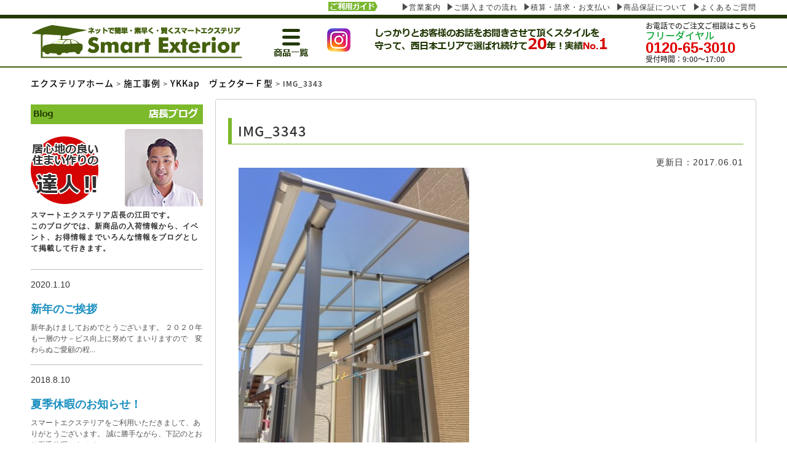

--- FILE ---
content_type: text/html; charset=UTF-8
request_url: https://smart-exterior.com/works/ykkap%E3%80%80%E3%83%B4%E3%82%A7%E3%82%AF%E3%82%BF%E3%83%BC%EF%BD%86%E5%9E%8B/img_3343/
body_size: 38505
content:

<!doctype html>
<html>
<head>
<meta charset="utf-8">

<meta name="keywords" content="エクステリア,福岡,ウッドデッキ,テラス,サンルーム,カーポート,スマートエクステリア">
<meta name="description" content="福岡でエクステリアを格安で施工販売致します。ウッドデッキ・テラス・サンルーム・カーポート等を考えている方、福岡にあるスマート エクステリアへお任せください。">
<link href="https://smart-exterior.com/wp-content/themes/theme_SmartExterior/style.css" rel="stylesheet" type="text/css">
<link href="https://fonts.googleapis.com/earlyaccess/notosansjapanese.css" rel="stylesheet" />
<script type="text/javascript" src="https://smart-exterior.com/wp-content/themes/theme_SmartExterior/js/html5.js"></script>
<script type="text/javascript" src="//ajax.googleapis.com/ajax/libs/jquery/1.8.2/jquery.min.js"></script>
<link rel="stylesheet" type="text/css" href="https://smart-exterior.com/wp-content/themes/theme_SmartExterior/js/lightbox/css/lightbox.min.css"/>
<script src="https://smart-exterior.com/wp-content/themes/theme_SmartExterior/js/site.js"></script>
<!--[if lt IE 9]> 
<script src="https://smart-exterior.com/wp-content/themes/theme_SmartExterior/js/html5.js"></script>
<![endif]-->

		<!-- All in One SEO 4.1.7 -->
		<title>IMG_3343 | 【福岡発格安】スマートエクステリア | ウッドデッキ・カーポート等エクステリアを格安で施工販売</title>
		<meta name="robots" content="max-image-preview:large" />
		<meta property="og:locale" content="ja_JP" />
		<meta property="og:site_name" content="【福岡発格安】スマートエクステリア | ウッドデッキ・カーポート等エクステリアを格安で施工販売 |" />
		<meta property="og:type" content="article" />
		<meta property="og:title" content="IMG_3343 | 【福岡発格安】スマートエクステリア | ウッドデッキ・カーポート等エクステリアを格安で施工販売" />
		<meta property="article:published_time" content="2017-06-01T01:51:36+00:00" />
		<meta property="article:modified_time" content="2017-06-01T05:18:15+00:00" />
		<meta name="twitter:card" content="summary" />
		<meta name="twitter:title" content="IMG_3343 | 【福岡発格安】スマートエクステリア | ウッドデッキ・カーポート等エクステリアを格安で施工販売" />
		<meta name="google" content="nositelinkssearchbox" />
		<script type="application/ld+json" class="aioseo-schema">
			{"@context":"https:\/\/schema.org","@graph":[{"@type":"WebSite","@id":"https:\/\/smart-exterior.com\/#website","url":"https:\/\/smart-exterior.com\/","name":"\u3010\u798f\u5ca1\u767a\u683c\u5b89\u3011\u30b9\u30de\u30fc\u30c8\u30a8\u30af\u30b9\u30c6\u30ea\u30a2 | \u30a6\u30c3\u30c9\u30c7\u30c3\u30ad\u30fb\u30ab\u30fc\u30dd\u30fc\u30c8\u7b49\u30a8\u30af\u30b9\u30c6\u30ea\u30a2\u3092\u683c\u5b89\u3067\u65bd\u5de5\u8ca9\u58f2","inLanguage":"ja","publisher":{"@id":"https:\/\/smart-exterior.com\/#organization"}},{"@type":"Organization","@id":"https:\/\/smart-exterior.com\/#organization","name":"\u3010\u798f\u5ca1\u767a\u683c\u5b89\u3011\u30b9\u30de\u30fc\u30c8\u30a8\u30af\u30b9\u30c6\u30ea\u30a2 | \u30a6\u30c3\u30c9\u30c7\u30c3\u30ad\u30fb\u30ab\u30fc\u30dd\u30fc\u30c8\u7b49\u30a8\u30af\u30b9\u30c6\u30ea\u30a2\u3092\u683c\u5b89\u3067\u65bd\u5de5\u8ca9\u58f2","url":"https:\/\/smart-exterior.com\/"},{"@type":"BreadcrumbList","@id":"https:\/\/smart-exterior.com\/works\/ykkap%e3%80%80%e3%83%b4%e3%82%a7%e3%82%af%e3%82%bf%e3%83%bc%ef%bd%86%e5%9e%8b\/img_3343\/#breadcrumblist","itemListElement":[{"@type":"ListItem","@id":"https:\/\/smart-exterior.com\/#listItem","position":1,"item":{"@type":"WebPage","@id":"https:\/\/smart-exterior.com\/","name":"\u30db\u30fc\u30e0","url":"https:\/\/smart-exterior.com\/"},"nextItem":"https:\/\/smart-exterior.com\/works\/ykkap%e3%80%80%e3%83%b4%e3%82%a7%e3%82%af%e3%82%bf%e3%83%bc%ef%bd%86%e5%9e%8b\/img_3343\/#listItem"},{"@type":"ListItem","@id":"https:\/\/smart-exterior.com\/works\/ykkap%e3%80%80%e3%83%b4%e3%82%a7%e3%82%af%e3%82%bf%e3%83%bc%ef%bd%86%e5%9e%8b\/img_3343\/#listItem","position":2,"item":{"@type":"WebPage","@id":"https:\/\/smart-exterior.com\/works\/ykkap%e3%80%80%e3%83%b4%e3%82%a7%e3%82%af%e3%82%bf%e3%83%bc%ef%bd%86%e5%9e%8b\/img_3343\/","name":"IMG_3343","url":"https:\/\/smart-exterior.com\/works\/ykkap%e3%80%80%e3%83%b4%e3%82%a7%e3%82%af%e3%82%bf%e3%83%bc%ef%bd%86%e5%9e%8b\/img_3343\/"},"previousItem":"https:\/\/smart-exterior.com\/#listItem"}]},{"@type":"Person","@id":"https:\/\/smart-exterior.com\/author\/nakamura\/#author","url":"https:\/\/smart-exterior.com\/author\/nakamura\/","name":"nakamura","image":{"@type":"ImageObject","@id":"https:\/\/smart-exterior.com\/works\/ykkap%e3%80%80%e3%83%b4%e3%82%a7%e3%82%af%e3%82%bf%e3%83%bc%ef%bd%86%e5%9e%8b\/img_3343\/#authorImage","url":"https:\/\/secure.gravatar.com\/avatar\/bbe334a68a542ae037a4ca033b004510?s=96&d=mm&r=g","width":96,"height":96,"caption":"nakamura"}},{"@type":"ItemPage","@id":"https:\/\/smart-exterior.com\/works\/ykkap%e3%80%80%e3%83%b4%e3%82%a7%e3%82%af%e3%82%bf%e3%83%bc%ef%bd%86%e5%9e%8b\/img_3343\/#itempage","url":"https:\/\/smart-exterior.com\/works\/ykkap%e3%80%80%e3%83%b4%e3%82%a7%e3%82%af%e3%82%bf%e3%83%bc%ef%bd%86%e5%9e%8b\/img_3343\/","name":"IMG_3343 | \u3010\u798f\u5ca1\u767a\u683c\u5b89\u3011\u30b9\u30de\u30fc\u30c8\u30a8\u30af\u30b9\u30c6\u30ea\u30a2 | \u30a6\u30c3\u30c9\u30c7\u30c3\u30ad\u30fb\u30ab\u30fc\u30dd\u30fc\u30c8\u7b49\u30a8\u30af\u30b9\u30c6\u30ea\u30a2\u3092\u683c\u5b89\u3067\u65bd\u5de5\u8ca9\u58f2","inLanguage":"ja","isPartOf":{"@id":"https:\/\/smart-exterior.com\/#website"},"breadcrumb":{"@id":"https:\/\/smart-exterior.com\/works\/ykkap%e3%80%80%e3%83%b4%e3%82%a7%e3%82%af%e3%82%bf%e3%83%bc%ef%bd%86%e5%9e%8b\/img_3343\/#breadcrumblist"},"datePublished":"2017-06-01T01:51:36+09:00","dateModified":"2017-06-01T05:18:15+09:00"}]}
		</script>
		<!-- All in One SEO -->

<link rel='dns-prefetch' href='//s.w.org' />
<link rel='stylesheet' id='wp-block-library-css'  href='https://smart-exterior.com/wp-includes/css/dist/block-library/style.min.css?ver=5.9.9' type='text/css' media='all' />
<style id='global-styles-inline-css' type='text/css'>
body{--wp--preset--color--black: #000000;--wp--preset--color--cyan-bluish-gray: #abb8c3;--wp--preset--color--white: #ffffff;--wp--preset--color--pale-pink: #f78da7;--wp--preset--color--vivid-red: #cf2e2e;--wp--preset--color--luminous-vivid-orange: #ff6900;--wp--preset--color--luminous-vivid-amber: #fcb900;--wp--preset--color--light-green-cyan: #7bdcb5;--wp--preset--color--vivid-green-cyan: #00d084;--wp--preset--color--pale-cyan-blue: #8ed1fc;--wp--preset--color--vivid-cyan-blue: #0693e3;--wp--preset--color--vivid-purple: #9b51e0;--wp--preset--gradient--vivid-cyan-blue-to-vivid-purple: linear-gradient(135deg,rgba(6,147,227,1) 0%,rgb(155,81,224) 100%);--wp--preset--gradient--light-green-cyan-to-vivid-green-cyan: linear-gradient(135deg,rgb(122,220,180) 0%,rgb(0,208,130) 100%);--wp--preset--gradient--luminous-vivid-amber-to-luminous-vivid-orange: linear-gradient(135deg,rgba(252,185,0,1) 0%,rgba(255,105,0,1) 100%);--wp--preset--gradient--luminous-vivid-orange-to-vivid-red: linear-gradient(135deg,rgba(255,105,0,1) 0%,rgb(207,46,46) 100%);--wp--preset--gradient--very-light-gray-to-cyan-bluish-gray: linear-gradient(135deg,rgb(238,238,238) 0%,rgb(169,184,195) 100%);--wp--preset--gradient--cool-to-warm-spectrum: linear-gradient(135deg,rgb(74,234,220) 0%,rgb(151,120,209) 20%,rgb(207,42,186) 40%,rgb(238,44,130) 60%,rgb(251,105,98) 80%,rgb(254,248,76) 100%);--wp--preset--gradient--blush-light-purple: linear-gradient(135deg,rgb(255,206,236) 0%,rgb(152,150,240) 100%);--wp--preset--gradient--blush-bordeaux: linear-gradient(135deg,rgb(254,205,165) 0%,rgb(254,45,45) 50%,rgb(107,0,62) 100%);--wp--preset--gradient--luminous-dusk: linear-gradient(135deg,rgb(255,203,112) 0%,rgb(199,81,192) 50%,rgb(65,88,208) 100%);--wp--preset--gradient--pale-ocean: linear-gradient(135deg,rgb(255,245,203) 0%,rgb(182,227,212) 50%,rgb(51,167,181) 100%);--wp--preset--gradient--electric-grass: linear-gradient(135deg,rgb(202,248,128) 0%,rgb(113,206,126) 100%);--wp--preset--gradient--midnight: linear-gradient(135deg,rgb(2,3,129) 0%,rgb(40,116,252) 100%);--wp--preset--duotone--dark-grayscale: url('#wp-duotone-dark-grayscale');--wp--preset--duotone--grayscale: url('#wp-duotone-grayscale');--wp--preset--duotone--purple-yellow: url('#wp-duotone-purple-yellow');--wp--preset--duotone--blue-red: url('#wp-duotone-blue-red');--wp--preset--duotone--midnight: url('#wp-duotone-midnight');--wp--preset--duotone--magenta-yellow: url('#wp-duotone-magenta-yellow');--wp--preset--duotone--purple-green: url('#wp-duotone-purple-green');--wp--preset--duotone--blue-orange: url('#wp-duotone-blue-orange');--wp--preset--font-size--small: 13px;--wp--preset--font-size--medium: 20px;--wp--preset--font-size--large: 36px;--wp--preset--font-size--x-large: 42px;}.has-black-color{color: var(--wp--preset--color--black) !important;}.has-cyan-bluish-gray-color{color: var(--wp--preset--color--cyan-bluish-gray) !important;}.has-white-color{color: var(--wp--preset--color--white) !important;}.has-pale-pink-color{color: var(--wp--preset--color--pale-pink) !important;}.has-vivid-red-color{color: var(--wp--preset--color--vivid-red) !important;}.has-luminous-vivid-orange-color{color: var(--wp--preset--color--luminous-vivid-orange) !important;}.has-luminous-vivid-amber-color{color: var(--wp--preset--color--luminous-vivid-amber) !important;}.has-light-green-cyan-color{color: var(--wp--preset--color--light-green-cyan) !important;}.has-vivid-green-cyan-color{color: var(--wp--preset--color--vivid-green-cyan) !important;}.has-pale-cyan-blue-color{color: var(--wp--preset--color--pale-cyan-blue) !important;}.has-vivid-cyan-blue-color{color: var(--wp--preset--color--vivid-cyan-blue) !important;}.has-vivid-purple-color{color: var(--wp--preset--color--vivid-purple) !important;}.has-black-background-color{background-color: var(--wp--preset--color--black) !important;}.has-cyan-bluish-gray-background-color{background-color: var(--wp--preset--color--cyan-bluish-gray) !important;}.has-white-background-color{background-color: var(--wp--preset--color--white) !important;}.has-pale-pink-background-color{background-color: var(--wp--preset--color--pale-pink) !important;}.has-vivid-red-background-color{background-color: var(--wp--preset--color--vivid-red) !important;}.has-luminous-vivid-orange-background-color{background-color: var(--wp--preset--color--luminous-vivid-orange) !important;}.has-luminous-vivid-amber-background-color{background-color: var(--wp--preset--color--luminous-vivid-amber) !important;}.has-light-green-cyan-background-color{background-color: var(--wp--preset--color--light-green-cyan) !important;}.has-vivid-green-cyan-background-color{background-color: var(--wp--preset--color--vivid-green-cyan) !important;}.has-pale-cyan-blue-background-color{background-color: var(--wp--preset--color--pale-cyan-blue) !important;}.has-vivid-cyan-blue-background-color{background-color: var(--wp--preset--color--vivid-cyan-blue) !important;}.has-vivid-purple-background-color{background-color: var(--wp--preset--color--vivid-purple) !important;}.has-black-border-color{border-color: var(--wp--preset--color--black) !important;}.has-cyan-bluish-gray-border-color{border-color: var(--wp--preset--color--cyan-bluish-gray) !important;}.has-white-border-color{border-color: var(--wp--preset--color--white) !important;}.has-pale-pink-border-color{border-color: var(--wp--preset--color--pale-pink) !important;}.has-vivid-red-border-color{border-color: var(--wp--preset--color--vivid-red) !important;}.has-luminous-vivid-orange-border-color{border-color: var(--wp--preset--color--luminous-vivid-orange) !important;}.has-luminous-vivid-amber-border-color{border-color: var(--wp--preset--color--luminous-vivid-amber) !important;}.has-light-green-cyan-border-color{border-color: var(--wp--preset--color--light-green-cyan) !important;}.has-vivid-green-cyan-border-color{border-color: var(--wp--preset--color--vivid-green-cyan) !important;}.has-pale-cyan-blue-border-color{border-color: var(--wp--preset--color--pale-cyan-blue) !important;}.has-vivid-cyan-blue-border-color{border-color: var(--wp--preset--color--vivid-cyan-blue) !important;}.has-vivid-purple-border-color{border-color: var(--wp--preset--color--vivid-purple) !important;}.has-vivid-cyan-blue-to-vivid-purple-gradient-background{background: var(--wp--preset--gradient--vivid-cyan-blue-to-vivid-purple) !important;}.has-light-green-cyan-to-vivid-green-cyan-gradient-background{background: var(--wp--preset--gradient--light-green-cyan-to-vivid-green-cyan) !important;}.has-luminous-vivid-amber-to-luminous-vivid-orange-gradient-background{background: var(--wp--preset--gradient--luminous-vivid-amber-to-luminous-vivid-orange) !important;}.has-luminous-vivid-orange-to-vivid-red-gradient-background{background: var(--wp--preset--gradient--luminous-vivid-orange-to-vivid-red) !important;}.has-very-light-gray-to-cyan-bluish-gray-gradient-background{background: var(--wp--preset--gradient--very-light-gray-to-cyan-bluish-gray) !important;}.has-cool-to-warm-spectrum-gradient-background{background: var(--wp--preset--gradient--cool-to-warm-spectrum) !important;}.has-blush-light-purple-gradient-background{background: var(--wp--preset--gradient--blush-light-purple) !important;}.has-blush-bordeaux-gradient-background{background: var(--wp--preset--gradient--blush-bordeaux) !important;}.has-luminous-dusk-gradient-background{background: var(--wp--preset--gradient--luminous-dusk) !important;}.has-pale-ocean-gradient-background{background: var(--wp--preset--gradient--pale-ocean) !important;}.has-electric-grass-gradient-background{background: var(--wp--preset--gradient--electric-grass) !important;}.has-midnight-gradient-background{background: var(--wp--preset--gradient--midnight) !important;}.has-small-font-size{font-size: var(--wp--preset--font-size--small) !important;}.has-medium-font-size{font-size: var(--wp--preset--font-size--medium) !important;}.has-large-font-size{font-size: var(--wp--preset--font-size--large) !important;}.has-x-large-font-size{font-size: var(--wp--preset--font-size--x-large) !important;}
</style>
<link rel='stylesheet' id='biz-cal-style-css'  href='https://smart-exterior.com/wp-content/plugins/biz-calendar/biz-cal.css?ver=2.2.0' type='text/css' media='all' />
<link rel='stylesheet' id='contact-form-7-css'  href='https://smart-exterior.com/wp-content/plugins/contact-form-7/includes/css/styles.css?ver=5.5.6' type='text/css' media='all' />
<script type='text/javascript' src='https://smart-exterior.com/wp-includes/js/jquery/jquery.min.js?ver=3.6.0' id='jquery-core-js'></script>
<script type='text/javascript' src='https://smart-exterior.com/wp-includes/js/jquery/jquery-migrate.min.js?ver=3.3.2' id='jquery-migrate-js'></script>
<script type='text/javascript' id='biz-cal-script-js-extra'>
/* <![CDATA[ */
var bizcalOptions = {"holiday_title":"\u5b9a\u4f11\u65e5","sun":"on","sat":"on","holiday":"on","temp_holidays":"2017-07-17\r\n2017-08-10\r\n2017-08-11\r\n2017-08-14\r\n2017-08-15\r\n2017-09-18\r\n2017-10-09\r\n2017-11-03\r\n2017-11-23\r\n2018-01-01\r\n2018-01-08\r\n2018-02-12\r\n2018-03-21\r\n2017-12-29\r\n2018-01-02\r\n2018-01-03\r\n2018-01-04\r\n2018-01-05\r\n2018-04-30\r\n2018-05-03\r\n2018-05-04\r\n2018-07-16\r\n2018-08-10\r\n2018-08-13\r\n2018-08-14\r\n2018-08-15\r\n2018-09-17\r\n2018-09-24\r\n2018-10-08\r\n2018-11-23\r\n2018-12-24\r\n2018-12-30\r\n2018-12-31\r\n2019-01-01\r\n2019-01-02\r\n2019-01-03\r\n2019-01-04\r\n2019-01-14\r\n2019-02-11\r\n2019-03-21\r\n2019-04-29\r\n2019-04-30\r\n2019-05-01\r\n2019-05-02\r\n2019-05-03\r\n2019-05-06\r\n2019-07-15\r\n2019-08-12\r\n2019-08-13\r\n2019-08-14\r\n2019-08-15\r\n2019-09-16\r\n2019-09-23\r\n2019-10-14\r\n2019-10-22\r\n2019-11-04\r\n2019-12-30\r\n2019-12-31\r\n2020-01-01\r\n2020-01-02\r\n2020-01-03\r\n2020-01-13\r\n2020-02-11\r\n2020-02-24\r\n2020-03-20\r\n2020-04-29\r\n2020-05-04\r\n2020-05-05\r\n2020-05-06\r\n2020-07-23\r\n2020-07-24\r\n2020-08-10\r\n2020-08-13\r\n2020-08-14\r\n2020-09-21\r\n2020-09-22\r\n2020-11-03\r\n2020-11-23\r\n2020-12-30\r\n2020-12-31\r\n2021-01-01\r\n2021-01-04\r\n2021-01-05\r\n2021-01-11\r\n2021-02-11\r\n2021-02-23\r\n2021-04-29\r\n2021-05-03\r\n2021-05-04\r\n2021-05-05\r\n2021-07-22\r\n2021-07-23\r\n2021-08-09\r\n2021-08-12\r\n2021-08-13\r\n2021-08-16\r\n2021-09-20\r\n2021-09-23\r\n2021-11-03\r\n2021-11-23\r\n2021-12-30\r\n2021-12-31\r\n2022-01-03\r\n2022-01-04\r\n2022-01-05\r\n2022-01-10\r\n2022-02-11\r\n2022-02-23\r\n2022-03-21\r\n2022-04-29\r\n2022-05-03\r\n2022-05-04\r\n2022-05-05\r\n2022_07_18\r\n","temp_weekdays":"2017-06-03\r\n2017-06-17\r\n2017-07-01\r\n2017-07-15\r\n2017-07-29\r\n2017-08-05\r\n2017-08-19\r\n2017-08-26\r\n2017-09-02\r\n2017-09-16\r\n2017-09-30\r\n2017-10-07\r\n2017-10-21\r\n2017-11-04\r\n2017-11-18\r\n2017-11-25\r\n2017-12-02\r\n2017-12-16\r\n2018-01-13\r\n2018-01-20\r\n2018-02-03\r\n2018-02-17\r\n2018-03-03\r\n2018-03-17\r\n2018-03-31\r\n2018-04-07\r\n2018-04-21\r\n2018-04-28\r\n2018-05-19\r\n2018-06-02\r\n2018-06-16\r\n2018-06-30\r\n2018-07-07\r\n2018-07-21\r\n2018-08-04\r\n2018-08-18\r\n2018-08-25\r\n2018-09-01\r\n2018-09-15\r\n2018-09-22\r\n2018-09-29\r\n2018-10-06\r\n2018-10-13\r\n2018-11-17\r\n2018-12-01\r\n2018-12-15\r\n2018-12-22\r\n2019-01-12\r\n2019-01-19\r\n2019-02-02\r\n2019-02-16\r\n2019-03-02\r\n2019-03-16\r\n2019-03-30\r\n2019-04-06\r\n2019-04-20\r\n2019-05-11\r\n2019-05-18\r\n2019-06-01\r\n2019-06-15\r\n2019-06-29\r\n2019-07-06\r\n2019-07-20\r\n2019-08-03\r\n2019-08-17\r\n2019-08-31\r\n2019-09-07\r\n2019-09-21\r\n2019-09-28\r\n2019-10-05\r\n2019-10-19\r\n2019-11-02\r\n2019-11-16\r\n2019-11-30\r\n2019-12-07\r\n2019-12-21\r\n2020-01-11\r\n2020-01-18\r\n2020-02-01\r\n2020-02-15\r\n2020-02-29\r\n2020-03-07\r\n2020-03-21\r\n2020-04-04\r\n2020-04-18\r\n2020-04-25\r\n2020-05-09\r\n2020-05-30\r\n2020-06-06\r\n2020-06-20\r\n2020-07-04\r\n2020-07-18\r\n2020-08-01\r\n2020-08-29\r\n2020-09-05\r\n2020-09-19\r\n2020-09-26\r\n2020-10-03\r\n2020-10-17\r\n2020-10-31\r\n2020-11-07\r\n2020-11-21\r\n2020-11-28\r\n2020-12-05\r\n2020-12-19\r\n2021-01-09\r\n2021-01-16\r\n2021-01-30\r\n2021-02-06\r\n2021-02-13\r\n2021-02-20\r\n2021-02-27\r\n2021-03-06\r\n2021-04-03\r\n2021-04-17\r\n2021-04-24\r\n2021-05-08\r\n2021-05-15\r\n2021-05-29\r\n2021-06-05\r\n2021-06-19\r\n2021-07-03\r\n2021-07-17\r\n2021-07-31\r\n2021-08-07\r\n2021-08-21\r\n2021-09-04\r\n2021-09-18\r\n2021-09-25\r\n2021-10-02\r\n2021-10-16\r\n2021-10-30\r\n2021-11-06\r\n2021-11-20\r\n2021-11-27\r\n2021-12-04\r\n2021-12-18\r\n2022-01-08\r\n2022-01-15\r\n2022-01-29\r\n2022-02-05\r\n2022-02-12\r\n2022-02-19\r\n2022-02-26\r\n2022-03-05\r\n2022-03-19\r\n2022-03-26","eventday_title":"\u30a4\u30d9\u30f3\u30c8\u958b\u50ac\u65e5","eventday_url":"","eventdays":"","month_limit":"\u5236\u9650\u306a\u3057","nextmonthlimit":"12","prevmonthlimit":"12","plugindir":"https:\/\/smart-exterior.com\/wp-content\/plugins\/biz-calendar\/","national_holiday":""};
/* ]]> */
</script>
<script type='text/javascript' src='https://smart-exterior.com/wp-content/plugins/biz-calendar/calendar.js?ver=2.2.0' id='biz-cal-script-js'></script>
<link rel="https://api.w.org/" href="https://smart-exterior.com/wp-json/" /><link rel="alternate" type="application/json" href="https://smart-exterior.com/wp-json/wp/v2/media/226" /><link rel="alternate" type="application/json+oembed" href="https://smart-exterior.com/wp-json/oembed/1.0/embed?url=https%3A%2F%2Fsmart-exterior.com%2Fworks%2Fykkap%25e3%2580%2580%25e3%2583%25b4%25e3%2582%25a7%25e3%2582%25af%25e3%2582%25bf%25e3%2583%25bc%25ef%25bd%2586%25e5%259e%258b%2Fimg_3343%2F" />
<link rel="alternate" type="text/xml+oembed" href="https://smart-exterior.com/wp-json/oembed/1.0/embed?url=https%3A%2F%2Fsmart-exterior.com%2Fworks%2Fykkap%25e3%2580%2580%25e3%2583%25b4%25e3%2582%25a7%25e3%2582%25af%25e3%2582%25bf%25e3%2583%25bc%25ef%25bd%2586%25e5%259e%258b%2Fimg_3343%2F&#038;format=xml" />
<script src="https://ajaxzip3.github.io/ajaxzip3.js" charset="UTF-8"></script>
    <script type="text/javascript">
    jQuery(function($){
    $("#zip").attr('onKeyUp', 'AjaxZip3.zip2addr(this,\'\',\'address\',\'address\');');
})</script><!-- Global site tag (gtag.js) - Google Analytics -->
<script async src="https://www.googletagmanager.com/gtag/js?id=UA-100224538-1"></script>
<script>
  window.dataLayer = window.dataLayer || [];
  function gtag(){dataLayer.push(arguments);}
  gtag('js', new Date());

  gtag('config', 'UA-100224538-1');
</script>
</head>
<body>
<div id="wrap">
  <header id="header">
    <div class="hdfixbox">
    <div class="hd_box01 w1180 clearfix">
      <ul class="hdul01 clearfix">
        <li><a href="https://smart-exterior.com/service/">営業案内</a></li>
        <li><a href="https://smart-exterior.com/flow/">ご購入までの流れ</a></li>
        <li><a href="https://smart-exterior.com/payment/">積算・請求・お支払い</a></li>
        <li><a href="https://smart-exterior.com/guarantee/">商品保証について</a></li>
        <li><a href="https://smart-exterior.com/qa/">よくあるご質問</a></li>
      </ul>
      <p class="hd01">ご利用ガイド</p>
    </div>
    <section id="headfix" class="hd_fixbox">
      <div class="w1180 clearfix hdfix02">
        <h2 class="hd_logo"><a href="https://smart-exterior.com">エクステリア専門のスマート エクステリア</a></h2>
        
        <ul id="dropmenu" class="hd_menu">
        <li class="drop01">
          <a href="#"><img src="https://smart-exterior.com/wp-content/themes/theme_SmartExterior/images/hd_menu.png" alt="エクステリアのメニュー"/></a>
          <ul class="dropul01">
            <li class="drop02">
              <!--ドロップダウンメニューの中身-->
              <section class="hd_fixbox02 w1180 clearfix">
                <div class="left">
                  <h1 class="seo01">エクステリア専門のスマート エクステリア</h1>
                  <div class="searchbox">
                    <form action="https://smart-exterior.com//type_list/" method="post">
                    <p class="hd_txt06">Search freely</p>
                    <p class="hd_txt07">フリーワード商品検索</p>
                    <p class="hd_txt08"><input type="text" class="hd_str" name="shwd" value=""></p>
                    <div class="clearfix">
                      <p class="hd_txt09">商品名、キーワードでエクステリア商品を検索される方はこちら</p>
                      <p class="hd_img01"><input type="image" src="https://smart-exterior.com/wp-content/themes/theme_SmartExterior/images/icon_search2.png"></p>
                    </div>
                    </form>
                  </div>
                  <p class="hd_btn01"><a href="https://smart-exterior.com/contact/">お問い合わせ</a></p>
                </div>
                <div class="right">
                  <ul class="hd_box02 clearfix">
<li class="hd_nav nv01"><a href="https://smart-exterior.com/type_list/?cd=carport"><span>カーポート</span></a></li>
<li class="hd_nav nv02"><a href="https://smart-exterior.com/type_list/?cd=cargate"><span>カーゲート</span></a></li>
<li class="hd_nav nv03"><a href="https://smart-exterior.com/type_list/?cd=terrace"><span>テラス屋根</span></a></li>
<li class="hd_nav nv04"><a href="https://smart-exterior.com/type_list/?cd=sunroom"><span>テラス囲い</span></a></li>
<li class="hd_nav nv05"><a href="https://smart-exterior.com/type_list/?cd=deck"><span>デッキ</span></a></li>
<li class="hd_nav nv06"><a href="https://smart-exterior.com/type_list/?cd=fence"><span>フェンス</span></a></li>
<li class="hd_nav nv07"><a href="https://smart-exterior.com/type_list/?cd=tesuri"><span>手すり</span></a></li>
<li class="hd_nav nv08"><a href="https://smart-exterior.com/type_list/?cd=monpi"><span>門扉</span></a></li>
<li class="hd_nav nv09"><a href="https://smart-exterior.com/type_list/?cd=awning"><span>日よけ</span></a></li>
<li class="hd_nav nv10"><a href="https://smart-exterior.com/type_list/?cd=monooki"><span>物置</span></a></li>
<li class="hd_nav nv11"><a href="https://smart-exterior.com/type_list/?cd=reform"><span>窓まわり</span></a></li>
<li class="hd_nav nv14"><a href="https://smart-exterior.com/type_list/?cd=post"><span>ポスト</span></a></li>
                  </ul>
                </div>
              </section> 
            </li>
          </ul>
        </li>
        </ul>
		  <p class="hd_inst"><a href="//www.instagram.com/smart_exterior"><img src="https://smart-exterior.com/wp-content/themes/theme_SmartExterior/images/inst.png" alt="instagram"/></a></p>
        <p class="hd_txt01">福岡にあるスマート エクステリアへのカーポート、ウッドデッキ、テラスなどに関するお問い合わせ</p>
        <div class="hd_telbox">
          <p class="hd_txt02">お電話でのご注文ご相談はこちら</p>
          <p class="hd_txt03">フリーダイヤル</p>
          <p class="hd_txt04">0120-65-3010</p>
          <p class="hd_txt02">受付時間：9:00〜17:00</p>
        </div>
      </div>
          </section>
    </div>
  </header>
<div class="subpage w1180 clearfix">
  <!--パンクズ-->
  <!--パンクズここから-->
<div class="breadcrumb"> 
<!-- Breadcrumb NavXT 6.6.0 -->
<span property="itemListElement" typeof="ListItem"><a property="item" typeof="WebPage" title="【福岡発格安】スマートエクステリア | ウッドデッキ・カーポート等エクステリアを格安で施工販売へ移動" href="https://smart-exterior.com" class="home"><span property="name">エクステリアホーム</span></a><meta property="position" content="1"></span> &gt; <span property="itemListElement" typeof="ListItem"><a property="item" typeof="WebPage" title="Go to 施工事例." href="https://smart-exterior.com/works/" class="post post-works-archive" ><span property="name">施工事例</span></a><meta property="position" content="2"></span> &gt; <span property="itemListElement" typeof="ListItem"><a property="item" typeof="WebPage" title="Go to YKKap　ヴェクターＦ型." href="https://smart-exterior.com/works/ykkap%e3%80%80%e3%83%b4%e3%82%a7%e3%82%af%e3%82%bf%e3%83%bc%ef%bd%86%e5%9e%8b/" class="post post-works" ><span property="name">YKKap　ヴェクターＦ型</span></a><meta property="position" content="3"></span> &gt; <span property="itemListElement" typeof="ListItem"><span property="name">IMG_3343</span><meta property="position" content="4"></span></div>
<!--パンクズここまで-->  <!--パンクズここまで-->
  <aside class="sidebar">
    <p class="sidetit02">店長ブログ</p>
    <div class="clearfix">
      <p class="sblogimg1"><img src="https://smart-exterior.com/wp-content/themes/theme_SmartExterior/images/side/sideimg01.png" alt=""/></p>
      <p class="sblogimg2"><img src="https://smart-exterior.com/wp-content/themes/theme_SmartExterior/images/side/sideimg02.jpg" alt="店長の写真"/></p>
    </div>
    <p class="sblogtxt">スマートエクステリア店長の江田です。<br>
      このブログでは、新商品の入荷情報から、イベント、お得情報までいろんな情報をブログとして掲載して行きます。</p>
    <div class="sideblogbox">
                  <div class="oneblog clearfix">
                <p class="sblog_date">2020.1.10</p>
        <p class="sblog_tit"><a href="https://smart-exterior.com/%e6%96%b0%e5%b9%b4%e3%81%ae%e3%81%94%e6%8c%a8%e6%8b%b6/">新年のご挨拶</a></p>
        <p class="sblog_txt"><a href="https://smart-exterior.com/%e6%96%b0%e5%b9%b4%e3%81%ae%e3%81%94%e6%8c%a8%e6%8b%b6/">新年あけましておめでとうございます。

２０２０年も一層のサ－ビス向上に努めて
まいりますので　変わらぬご愛顧の程...</a></p>
      </div>
            <div class="oneblog clearfix">
                <p class="sblog_date">2018.8.10</p>
        <p class="sblog_tit"><a href="https://smart-exterior.com/%e5%a4%8f%e5%ad%a3%e4%bc%91%e6%9a%87%e3%81%ae%e3%81%8a%e7%9f%a5%e3%82%89%e3%81%9b%ef%bc%81/">夏季休暇のお知らせ！</a></p>
        <p class="sblog_txt"><a href="https://smart-exterior.com/%e5%a4%8f%e5%ad%a3%e4%bc%91%e6%9a%87%e3%81%ae%e3%81%8a%e7%9f%a5%e3%82%89%e3%81%9b%ef%bc%81/">スマートエクステリアをご利用いただきまして、ありがとうございます。

誠に勝手ながら、下記のとおり夏季休暇とさせてい...</a></p>
      </div>
            <div class="oneblog clearfix">
                <p class="sblog_date">2018.7.31</p>
        <p class="sblog_tit"><a href="https://smart-exterior.com/%e7%9c%8b%e6%9d%bf%e3%83%aa%e3%83%8b%e3%83%a5%e3%83%bc%e3%82%a2%e3%83%ab%e2%96%bd/">看板リニューアル(*^▽^*)</a></p>
        <p class="sblog_txt"><a href="https://smart-exterior.com/%e7%9c%8b%e6%9d%bf%e3%83%aa%e3%83%8b%e3%83%a5%e3%83%bc%e3%82%a2%e3%83%ab%e2%96%bd/">先月、当社の看板が新しくなりました。

それと同時に今までなかったスマートエクステリアの看板も出来ました！！

...</a></p>
      </div>
            <div class="oneblog clearfix">
                <p class="sblog_date">2018.7.24</p>
        <p class="sblog_tit"><a href="https://smart-exterior.com/%e5%a5%bd%e8%a9%95%e3%81%ab%e3%81%a4%e3%81%8d%e6%9c%9f%e9%96%93%e5%bb%b6%e9%95%b7%e2%96%bd/">好評につき期間延長(*^▽^*･･･</a></p>
        <p class="sblog_txt"><a href="https://smart-exterior.com/%e5%a5%bd%e8%a9%95%e3%81%ab%e3%81%a4%e3%81%8d%e6%9c%9f%e9%96%93%e5%bb%b6%e9%95%b7%e2%96%bd/">猛暑が続いておりますが、皆様いかがお過ごしでしょうか？

スマートエクステリアでは『YKKapリウッドデッキ200　...</a></p>
      </div>
            <div class="oneblog clearfix">
                <p class="sblog_date">2018.7.9</p>
        <p class="sblog_tit"><a href="https://smart-exterior.com/smart-ecterior-%e9%80%9a%e4%bf%a1%e3%80%80h30%e5%b9%b47%e6%9c%88%e5%8f%b7/">Smart Ecterior ･･･</a></p>
        <p class="sblog_txt"><a href="https://smart-exterior.com/smart-ecterior-%e9%80%9a%e4%bf%a1%e3%80%80h30%e5%b9%b47%e6%9c%88%e5%8f%b7/">皆様いかがお過ごしでしょうか？

スマートエクステリアでは、今月『スマートエクステリア通信』を発行いたしました。
...</a></p>
      </div>
            <div class="oneblog clearfix">
                <p class="sblog_date">2018.5.31</p>
        <p class="sblog_tit"><a href="https://smart-exterior.com/%ef%bd%99%ef%bd%8b%ef%bd%8b%e3%83%aa%e3%82%a6%e3%83%83%e3%83%89%e3%83%87%e3%83%83%e3%82%ad%e3%80%80%e3%82%b9%e3%83%bc%e3%83%91%e3%83%bc%e3%82%bb%e3%83%bc%e3%83%ab%ef%bc%81%ef%bc%81%ef%bc%81/">ＹＫＫリウッドデッキ　スーパー･･･</a></p>
        <p class="sblog_txt"><a href="https://smart-exterior.com/%ef%bd%99%ef%bd%8b%ef%bd%8b%e3%83%aa%e3%82%a6%e3%83%83%e3%83%89%e3%83%87%e3%83%83%e3%82%ad%e3%80%80%e3%82%b9%e3%83%bc%e3%83%91%e3%83%bc%e3%82%bb%e3%83%bc%e3%83%ab%ef%bc%81%ef%bc%81%ef%bc%81/">お庭をさらに快適空間にする、リウッドデッキ２００。

ただ今、6月末までのご注文に限り、最大61％OFFの大特価です...</a></p>
      </div>
            <div class="oneblog clearfix">
                <p class="sblog_date">2017.12.1</p>
        <p class="sblog_tit"><a href="https://smart-exterior.com/%e3%81%94%e6%8c%a8%e6%8b%b6/">ご挨拶</a></p>
        <p class="sblog_txt"><a href="https://smart-exterior.com/%e3%81%94%e6%8c%a8%e6%8b%b6/">皆様　はじめまして！

スマートエクステリアの店長をしております江田です。エダとよく言われますがコウダです（笑）
...</a></p>
      </div>
            <div class="oneblog clearfix">
                <p class="sblog_date">2017.3.17</p>
        <p class="sblog_tit"><a href="https://smart-exterior.com/%e7%aa%93%e3%81%be%e3%82%8f%e3%82%8a%e3%80%802017%e3%83%bb%e6%98%a5%e5%8f%b7%e2%91%a0/">窓まわり　2017・春号①</a></p>
        <p class="sblog_txt"><a href="https://smart-exterior.com/%e7%aa%93%e3%81%be%e3%82%8f%e3%82%8a%e3%80%802017%e3%83%bb%e6%98%a5%e5%8f%b7%e2%91%a0/">

桜の蕾が少しずつ膨らみ、春を感じられる暖かい日が増えてきましたが、皆様如何お過ごしでしょうか？
窓まわり春号を...</a></p>
      </div>
            <div class="oneblog clearfix">
                <p class="sblog_date">2017.3.17</p>
        <p class="sblog_tit"><a href="https://smart-exterior.com/%e7%aa%93%e3%81%be%e3%82%8f%e3%82%8a%e3%80%802017%e3%83%bb%e6%98%a5%e5%8f%b7%e2%91%a1/">窓まわり　2017・春号②</a></p>
        <p class="sblog_txt"><a href="https://smart-exterior.com/%e7%aa%93%e3%81%be%e3%82%8f%e3%82%8a%e3%80%802017%e3%83%bb%e6%98%a5%e5%8f%b7%e2%91%a1/">

裏面です。

◆庭先に趣味や家族の憩いの場を・・・
春も近づき、過しやすい季節になりました。庭先にデッキと...</a></p>
      </div>
            <div class="oneblog clearfix">
                <p class="sblog_date">2016.12.1</p>
        <p class="sblog_tit"><a href="https://smart-exterior.com/%e7%aa%93%e3%81%be%e3%82%8f%e3%82%8a%e3%80%80%e5%86%ac%e5%8f%b7%e2%91%a0/">窓まわり　冬号①</a></p>
        <p class="sblog_txt"><a href="https://smart-exterior.com/%e7%aa%93%e3%81%be%e3%82%8f%e3%82%8a%e3%80%80%e5%86%ac%e5%8f%b7%e2%91%a0/">

今年も残り１ヶ月となりました。皆様、いかがお過ごしでしょうか？
今年最後の窓まわりをお届けいたします。

...</a></p>
      </div>
                </div>
  </aside>
  <main class="main">
        <div class="paging clearfix">
    
        </div>
    <div class="jili clearfix">
    <h2 class="blogtit01">IMG_3343</h2>
    <p class="blog_date">更新日：2017.06.01</p>
    <div class="blog_body">
      <p class="attachment"><a href='https://smart-exterior.com/wp-content/uploads/2017/06/IMG_3343-e1496294291633.jpg'><img width="375" height="500" src="https://smart-exterior.com/wp-content/uploads/2017/06/IMG_3343-375x500.jpg" class="attachment-medium size-medium" alt="" loading="lazy" srcset="https://smart-exterior.com/wp-content/uploads/2017/06/IMG_3343-375x500.jpg 375w, https://smart-exterior.com/wp-content/uploads/2017/06/IMG_3343-e1496294291633.jpg 450w" sizes="(max-width: 375px) 100vw, 375px" /></a></p>
    </div>
        </div>
  </main>
  </div>

  <p class="gotop"><a href="#top"><img src="https://smart-exterior.com/wp-content/themes/theme_SmartExterior/images/up.png" alt="スマートエクステリアのトップへ"/></a></p>
  <footer id="footer" class="clearfix">
    <div class="w1180 clearfix">
      <div class="left clearfix">
          <div class="ftbox01 clearfix">
            <p class="fttit01">Product list</p>
            <ul class="ftul01">
            </ul>
            <ul class="ftul01 last">
            </ul>
          </div>
          <div class="ftbox02">
            <p class="fttit01">User guide</p>
            <ul class="ftul02">
              <li><a href="https://smart-exterior.com/service/">営業案内</a></li>
              <li><a href="https://smart-exterior.com/flow/">ご購入までの流れ</a></li>
              <li><a href="https://smart-exterior.com/payment/">積算・請求・お支払い</a></li>
              <li><a href="https://smart-exterior.com/guarantee/">商品保証について</a></li>
              <li><a href="https://smart-exterior.com/qa/">よくある質問</a></li>
              <!--<li><a href="https://smart-exterior.com/sitemap/">サイトマップ</a></li>-->
            </ul>
          </div>
          <div class="ftbox03">
            <p class="fttit01">Guidance</p>
            <ul class="ftul02">
              <li><a href="https://smart-exterior.com/corporate/">運営会社</a></li>
              <li><a href="https://smart-exterior.com/privacypolicy/">プライバシーポリシー</a></li>
              <li><a href="https://smart-exterior.com/tokushou/">特定商取引法に基づく表示</a></li>
              <li><a href="https://smart-exterior.com/contact/">お問い合わせ</a></li>
              </ul>
          </div>
      </div>
      <div class="right">
        <div class="ft_search clearfix">
          <form action="https://smart-exterior.com//type_list/" method="post">
            <p class="ft_sbox"><input type="text" name="shwd" value=""></p>
            <p class="ft_btn"><input type="image" src="https://smart-exterior.com/wp-content/themes/theme_SmartExterior/images/icon_search.png"></p>
          </form>
        </div>
        <div class="ftbox05 clearfix">
          <div class="ftleft">
            <p class="fttxt02">お電話でのご注文ご相談はこちら</p>
            <div class="ft_free">
              <p class="fttxt03">フリーダイヤル</p>
              <p class="ft_tel">0120-65-3010</p>
              <p class="fttxt04">受付時間：9:00〜17:00</p>
            </div>
          </div>
          <div class="ftright">
            <p class="ft_contact"><a href="https://smart-exterior.com/contact/">お問い合わせ</a></p>
            <p class="fttxt01">メールは<span>365</span>日<span>24</span>時間<br>対応しています</p>
          </div>
        </div>
		  <p class="update"></p>
      </div>
    </div>
  </footer>
  <div class="ftbox04 w1180">
    <p class="copyright">&copy;2007-2026 Nakamura Arumi Kenzai inc.</p>
    <p class="ftconp"><a href="https://smart-exterior.com"><span>スマートエクステリア</span>Smart Exterior</a></p>
  </div>
</div>

<script src="https://smart-exterior.com/wp-content/themes/theme_SmartExterior/js/lightbox/js/lightbox-plus-jquery.min.js"></script>
<script type='text/javascript' src='https://smart-exterior.com/wp-includes/js/dist/vendor/regenerator-runtime.min.js?ver=0.13.9' id='regenerator-runtime-js'></script>
<script type='text/javascript' src='https://smart-exterior.com/wp-includes/js/dist/vendor/wp-polyfill.min.js?ver=3.15.0' id='wp-polyfill-js'></script>
<script type='text/javascript' id='contact-form-7-js-extra'>
/* <![CDATA[ */
var wpcf7 = {"api":{"root":"https:\/\/smart-exterior.com\/wp-json\/","namespace":"contact-form-7\/v1"}};
/* ]]> */
</script>
<script type='text/javascript' src='https://smart-exterior.com/wp-content/plugins/contact-form-7/includes/js/index.js?ver=5.5.6' id='contact-form-7-js'></script>
</body>
</html>